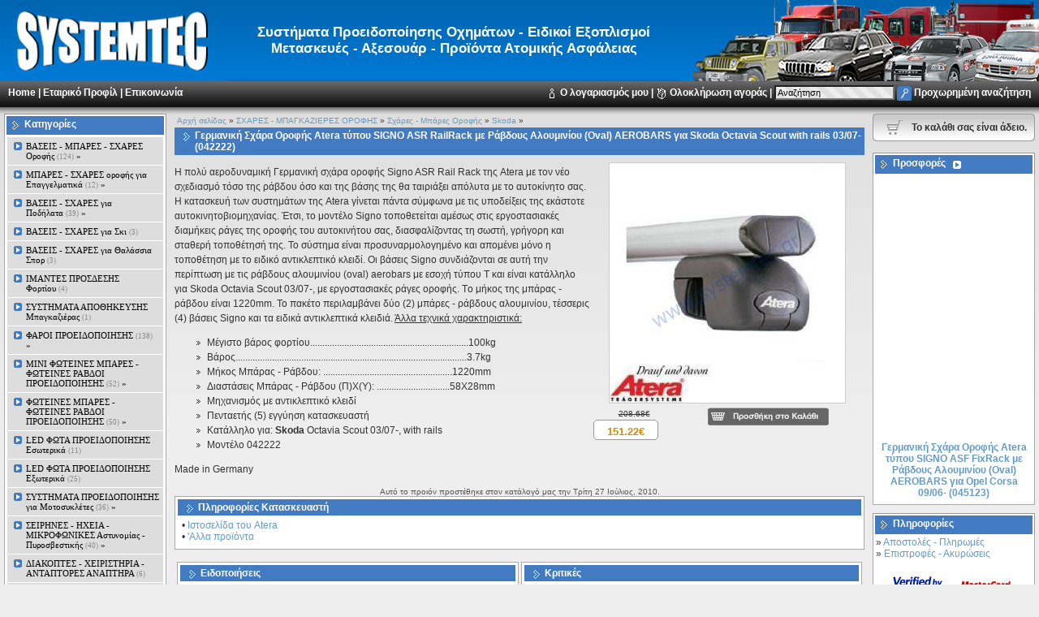

--- FILE ---
content_type: text/html
request_url: http://www.systemtec.gr/product_info.php?cPath=102_121_181&products_id=619
body_size: 32928
content:
<!DOCTYPE HTML PUBLIC "-//W3C//DTD HTML 4.01 Transitional//EN" "http://www.w3.org/TR/html4/loose.dtd">
<html dir="LTR" lang="el">
<head>
<title>Γερμανική Σχάρα Οροφής Atera τύπου SIGNO ASR RailRack με Ράβδους Αλουμινίου (Oval) AEROBARS για Skoda Octavia Scout with rails 03/07- (042222)</title>
<meta name="description" content="Το πιό ολοκληρωμένο κατάστημα για προιόντα επείγουσας προειδοποίησης οχημάτων (Warning , Emegency, Safety) ! Διαθέτουμε φάρους - σειρήνες, φάρους LED, προβολείς εργασίας αυτοκινήτων - φορτηγών, αντανακλαστικές μεμβράνες οχημάτων τύπου ΙΙ και τύπου ΙΙΙ, βέλη υποχρεωτικής πορείας οχημάτων, πινακίδες μεταβλητών μηνυμάτων για οχήματα, συστήματα οδικής σήμανσης, αναπηρικά οχήματα, Authorised Whelen distributor.">
<meta name="keywords" content="φάρος μαγνητικός, φάροι αυτοκίνητου, φάρος αστυνομίας, σειρήνα αυτοκίνητου, σχάρες αυτοκινήτου Atera, αξεσουάρ αυτοκινήτων, φάρος οροφής, φανοί αυτοκίνητου, faros Led, φάρος Led, αντανακλαστικές μεμβράνες αυτοκίνητων,  Βαμβούκης, Ταγκαλάκης, προβολείς εργασίας αυτοκίνητων, αναπηρικά Οχήματα, Whelen, faros, seirina, siren, security, Atera, juluen, Reflexite, vision alert, redtronic, hazard systems, woodway engineering, traffic advisor, αναπηρικά οχήματα, πινακίδα μεταβλητών μηνυμάτων (VMS), Φώτα strobe, μπαγκαζιέρες"> 
<meta http-equiv="Content-Type" content="text/html; charset=ISO-8859-7">
<base href="http://www.systemtec.gr/">
<link rel="stylesheet" type="text/css" href="stylesheet.css">
<link rel="shortcut icon" href="favicon.ico" type="image/x-icon">
<link rel="icon" href="favicon.ico" type="image/x-icon">
<script language="javascript"><!--
function popupWindow(url) {
  window.open(url,'popupWindow','toolbar=no,location=no,directories=no,status=no,menubar=no,scrollbars=no,resizable=yes,copyhistory=no,width=100,height=100,screenX=150,screenY=150,top=150,left=150')
}
//--></script>


<!--banner dependencies - bof -->
<script language="javascript" type="text/javascript" src="prototype.js"></script>
<script language="javascript" type="text/javascript" src="effects.js"></script>
<script language="javascript" type="text/javascript" src="scriptaculous.js?load=effects,builder"></script>
<!--banner dependencies - eof -->


</head>
<body marginwidth="0" marginheight="0" topmargin="0" bottommargin="0" leftmargin="0" rightmargin="0">
<!-- header //-->
<table border="0" width="100%" cellspacing="0" cellpadding="0" align="center" style="margin-bottom:7px;" >
  <tr>
    <td>
      <table cellpadding="0" cellspacing="0" border="0" width="100%" height="100" style="height:100px; min-width:975px;">
        <tr>
          <td valign="top" width="280" style="overflow:hidden;"><a href="http://www.systemtec.gr"><img src="images/slices/systemtec_logo.jpg" width="277" height="100" border="0" alt=" Home " title=" Home "/></a></td>
					<td align="center"><span style="color:#fff;	font-family: Arial;	font-weight:bold;	font-size:17px;">Συστήματα Προειδοποίησης Οχημάτων - Ειδικοί  Εξοπλισμοί<br/ >Μετασκευές - Αξεσουάρ - Προϊόντα Ατομικής  Ασφάλειας</span></td>
					<td style="background:url(images/slices/banner_cars.jpg) no-repeat right top; width:442px;"> &nbsp;				
					
					 	
          </td>
        </tr>
      </table>
    </td>
  </tr>
  <tr>
    <td>
			<table cellpadding="0" cellspacing="0" border="0" width="100%" class="headerNavigation">
				<tr>
					<td valign="top" style="padding-left:10px;">
            <a href="http://www.systemtec.gr/index.php" title="Home" >Home</a> |
            <a href="http://www.systemtec.gr/content.php?cID=19">Εταιρικό Προφίλ</a>  | 
            <a href="http://www.systemtec.gr/contact_us.php">Επικοινωνία</a>
          </td>
					<td valign="top" align="right" style="padding-right:10px;">
						<!-- search //-->
<div style="display:inline; float:right; ">
<form name="quick_find" action="http://www.systemtec.gr/advanced_search_result.php" method="get" style="margin:0px; padding:0px;"><input type="text" name="keywords" value="Αναζήτηση" style="font-weight:normal;" size="22" maxlength="30" onClick="if (this.value=='Αναζήτηση')this.value='';" onBlur="if(this.value=='') this.value='Αναζήτηση';">&nbsp;<input type="image" src="includes/languages/greek/images/buttons/button_quick_find.gif" border="0" alt="Αναζήτηση" title=" Αναζήτηση " align="absmiddle" border="0"> <a href="http://www.systemtec.gr/advanced_search.php">Προχωρημένη αναζήτηση</a></form></div>
<!-- search_eof //-->
						<!-- information //-->
<img src="images/i_user.gif" width="14" height="14" align="absmiddle" border="0" alt=" Ο λογαριασμός μου " title=" Ο λογαριασμός μου "/> <a href="http://www.systemtec.gr/account.php">Ο λογαριασμός μου</a> | <img src="images/i_cashier.gif" width="14" height="14" align="absmiddle" border="0" alt=" Ολοκλήρωση αγοράς " title=" Ολοκλήρωση αγοράς "/>	<a href="http://www.systemtec.gr/checkout_shipping.php">Ολοκλήρωση αγοράς</a>  <!-- information_eof //-->
 |&nbsp;</td>
				</tr>
      </table>		
	  </td>
  </tr>
</table>
<!-- header_eof //-->

<!-- body //-->
<table border="0" width="100%" cellspacing="0" cellpadding="0" align="center" >
  <tr>
    <td width="200" valign="top" class="leftColumn"><table border="0" width="200" cellspacing="0" cellpadding="0">
<!-- left_navigation //-->
<!-- categories //-->
          <tr>
            <td>
<table border="0" width="100%" cellspacing="0" cellpadding="0" >
  <tr>
    <td width="100%" class="infoBoxHeading">Κατηγορίες<img src="images/pixel_trans.gif" width="1" height="1" border="0" alt="  "/></td>
  </tr>
</table>
<table border="0" width="100%" cellspacing="0" cellpadding="0"  class="infoBox">
  <tr>
    <td><table border="0" width="100%" cellspacing="0" cellpadding="0"  class="infoBoxContents">
  <tr>
    <td class="boxText" width="100%" ><a href="http://www.systemtec.gr/index.php?cPath=226"  class="categoryLink">ΒΑΣΕΙΣ - ΜΠΑΡΕΣ - ΣΧΑΡΕΣ Οροφής&nbsp;<span style="font-size:9px; font-weight:normal; color:#888;">(124)</span> &raquo;</a>
<a href="http://www.systemtec.gr/index.php?cPath=260"  class="categoryLink">ΜΠΑΡΕΣ - ΣΧΑΡΕΣ oροφής για Επαγγελματικά&nbsp;<span style="font-size:9px; font-weight:normal; color:#888;">(12)</span> &raquo;</a>
<a href="http://www.systemtec.gr/index.php?cPath=223"  class="categoryLink">ΒΑΣΕΙΣ - ΣΧΑΡΕΣ για Ποδήλατα&nbsp;<span style="font-size:9px; font-weight:normal; color:#888;">(39)</span> &raquo;</a>
<a href="http://www.systemtec.gr/index.php?cPath=224"  class="categoryLink">ΒΑΣΕΙΣ - ΣΧΑΡΕΣ για Σκι&nbsp;<span style="font-size:9px; font-weight:normal; color:#888;">(3)</span></a>
<a href="http://www.systemtec.gr/index.php?cPath=225"  class="categoryLink">ΒΑΣΕΙΣ - ΣΧΑΡΕΣ για Θαλάσσια Σπορ&nbsp;<span style="font-size:9px; font-weight:normal; color:#888;">(3)</span></a>
<a href="http://www.systemtec.gr/index.php?cPath=222"  class="categoryLink">ΙΜΑΝΤΕΣ ΠΡΟΣΔΕΣΗΣ Φορτίου&nbsp;<span style="font-size:9px; font-weight:normal; color:#888;">(4)</span></a>
<a href="http://www.systemtec.gr/index.php?cPath=285"  class="categoryLink">ΣΥΣΤΗΜΑΤΑ ΑΠΟΘΗΚΕΥΣΗΣ Μπαγκαζιέρας&nbsp;<span style="font-size:9px; font-weight:normal; color:#888;">(1)</span></a>
<a href="http://www.systemtec.gr/index.php?cPath=35"  class="categoryLink">ΦΑΡΟΙ ΠΡΟΕΙΔΟΠΟΙΗΣΗΣ&nbsp;<span style="font-size:9px; font-weight:normal; color:#888;">(138)</span> &raquo;</a>
<a href="http://www.systemtec.gr/index.php?cPath=275"  class="categoryLink">MINI ΦΩΤΕΙΝΕΣ ΜΠΑΡΕΣ - ΦΩΤΕΙΝΕΣ ΡΑΒΔΟΙ ΠΡΟΕΙΔΟΠΟΙΗΣΗΣ&nbsp;<span style="font-size:9px; font-weight:normal; color:#888;">(52)</span> &raquo;</a>
<a href="http://www.systemtec.gr/index.php?cPath=44"  class="categoryLink">ΦΩΤΕΙΝΕΣ ΜΠΑΡΕΣ - ΦΩΤΕΙΝΕΣ ΡΑΒΔΟΙ ΠΡΟΕΙΔΟΠΟΙΗΣΗΣ&nbsp;<span style="font-size:9px; font-weight:normal; color:#888;">(50)</span> &raquo;</a>
<a href="http://www.systemtec.gr/index.php?cPath=48"  class="categoryLink">LED ΦΩΤΑ ΠΡΟΕΙΔΟΠΟΙΗΣΗΣ Εσωτερικά&nbsp;<span style="font-size:9px; font-weight:normal; color:#888;">(11)</span></a>
<a href="http://www.systemtec.gr/index.php?cPath=85"  class="categoryLink">LED ΦΩΤΑ ΠΡΟΕΙΔΟΠΟΙΗΣΗΣ Εξωτερικά&nbsp;<span style="font-size:9px; font-weight:normal; color:#888;">(25)</span></a>
<a href="http://www.systemtec.gr/index.php?cPath=274"  class="categoryLink">ΣΥΣΤΗΜΑΤΑ ΠΡΟΕΙΔΟΠΟΙΗΣΗΣ για Μοτοσυκλέτες&nbsp;<span style="font-size:9px; font-weight:normal; color:#888;">(36)</span> &raquo;</a>
<a href="http://www.systemtec.gr/index.php?cPath=24"  class="categoryLink">ΣΕΙΡΗΝΕΣ - ΗΧΕΙΑ - ΜΙΚΡΟΦΩΝΙΚΕΣ Αστυνομίας - Πυροσβεστικής&nbsp;<span style="font-size:9px; font-weight:normal; color:#888;">(40)</span> &raquo;</a>
<a href="http://www.systemtec.gr/index.php?cPath=125"  class="categoryLink">ΔΙΑΚΟΠΤΕΣ - XEIΡΙΣΤΗΡΙΑ - ΑΝΤΑΠΤΟΡΕΣ ΑΝΑΠΤΗΡΑ&nbsp;<span style="font-size:9px; font-weight:normal; color:#888;">(6)</span></a>
<a href="http://www.systemtec.gr/index.php?cPath=33"  class="categoryLink">ΠΡΟΒΟΛΕΙΣ - ΦΑΝΟΙ ΕΡΓΑΣΙΑΣ - ΕΡΕΥΝΑΣ & ΟΜΙΧΛΗΣ Οχημάτων - Σκαφών - 4Χ4&nbsp;<span style="font-size:9px; font-weight:normal; color:#888;">(46)</span> &raquo;</a>
<a href="http://www.systemtec.gr/index.php?cPath=319"  class="categoryLink">CAMPING KITCHEN | OUTDOOR KITCHEN | SURVIVAL KITCHEN | Είδη Κουζίνας&nbsp;<span style="font-size:9px; font-weight:normal; color:#888;">(47)</span> &raquo;</a>
<a href="http://www.systemtec.gr/index.php?cPath=318"  class="categoryLink">ΥΓΡΑ ΧΗΜΙΚΗΣ ΤΟΥΑΛΕΤΑΣ&nbsp;<span style="font-size:9px; font-weight:normal; color:#888;">(9)</span></a>
</td>
  </tr>
</table>
</td>
  </tr>
</table>
            </td>
          </tr>
<!-- categories_eof //-->
<!-- manufacturers //-->
          <tr>
            <td>
<table border="0" width="100%" cellspacing="0" cellpadding="0" >
  <tr>
    <td width="100%" class="infoBoxHeading">Κατασκευαστές<img src="images/pixel_trans.gif" width="1" height="1" border="0" alt="  "/></td>
  </tr>
</table>
<table border="0" width="100%" cellspacing="0" cellpadding="0"  class="infoBox">
  <tr>
    <td><table border="0" width="100%" cellspacing="0" cellpadding="0"  class="infoBoxContents">
  <tr>
    <td class="boxText" width="100%" ><ul><li><a href="http://www.systemtec.gr/index.php?manufacturers_id=9">Atera</a></li><li><a href="http://www.systemtec.gr/index.php?manufacturers_id=14">Delta Design</a></li><li><a href="http://www.systemtec.gr/index.php?manufacturers_id=13">Delta Extinctors</a></li><li><a href="http://www.systemtec.gr/index.php?manufacturers_id=17">Fasty</a></li><li><a href="http://www.systemtec.gr/index.php?manufacturers_id=18">GoLight</a></li><li><a href="http://www.systemtec.gr/index.php?manufacturers_id=21">GSI Outdoors</a></li><li><a href="http://www.systemtec.gr/index.php?manufacturers_id=15">Hapro</a></li><li><a href="http://www.systemtec.gr/index.php?manufacturers_id=3">Hazard Systems</a></li><li><a href="http://www.systemtec.gr/index.php?manufacturers_id=10">Mace</a></li><li><a href="http://www.systemtec.gr/index.php?manufacturers_id=8">Oxford Plastic Systems</a></li><li><a href="http://www.systemtec.gr/index.php?manufacturers_id=22">Premier Hazard</a></li><li><a href="http://www.systemtec.gr/index.php?manufacturers_id=16">Pro-Car</a></li><li><a href="http://www.systemtec.gr/index.php?manufacturers_id=5">Redtronic</a></li><li><a href="http://www.systemtec.gr/index.php?manufacturers_id=6">Reflexite</a></li><li><a href="http://www.systemtec.gr/index.php?manufacturers_id=4">Vision Alert</a></li><li><a href="http://www.systemtec.gr/index.php?manufacturers_id=19">Vision X</a></li><li><a href="http://www.systemtec.gr/index.php?manufacturers_id=2">Whelen</a></li><li><a href="http://www.systemtec.gr/index.php?manufacturers_id=20">Yakima</a></li></ul></td>
  </tr>
</table>
</td>
  </tr>
</table>
            </td>
          </tr>
<!-- manufacturers_eof //-->
<tr><td align="center"><br /><table border="0" width="100%" cellspacing="0" cellpadding="0" >
							<tr>
								<td width="100%" class="infoBoxHeading">Λέξεις - Κλειδιά Αναζήτησης</td>
							</tr>
						</table>
						
						<table border="0" width="100%" cellspacing="0" cellpadding="0"  class="infoBox">
							<tr>
								<td>
									<table border="0" width="100%" cellspacing="0" cellpadding="0"  class="infoBoxContents">
										<tr>
											<td class="boxText" width="100%"><p align="left"><a href="http://www.systemtec.gr/index.php?cPath=102">Atera</a> / <a href="http://www.systemtec.gr/index.php?cPath=102_121">σχαρα οροφης</a> / <a href="http://www.systemtec.gr/index.php?cPath=102_120">σχαρα ποδηλατου</a> / <a href="http://www.systemtec.gr/index.php?cPath=102_122">σχαρα σκι</a> / <a href="http://www.systemtec.gr/index.php?cPath=102_133">σχαρα κανο - σχαρα καγιακ - σχαρα Windsurf</a> / <a href="http://www.systemtec.gr/index.php?cPath=102_119">ΗΑPRO μπαγκαζιερα / μπαγκαζιερα οροφης / μπαγκαζιερα αυτοκινητου / μπαγκαζιερες αυτοκινητου / αποθηκευση μπαγκαζιερας / ανυψωση μπαγκαζιερας </a>/ <a href="http://www.systemtec.gr/index.php?cPath=24">σειρηνα αστυνομιας μεγαφωνικη αστυνομιας σειρηνα αυτοκινητου σειρηνα μοτοσυκλετας σειρηνα προειδοποιησης σειρηνα προειδοποιητικη</a> / <a href="http://www.systemtec.gr/index.php?cPath=35">φαρος αστυνομιας φωτεινη μπαρα οροφης μπαρα οροφης αστυνομιας φαρος μοτοσυκλετας πολυφαρικο συστημα φαρος αυτοκινητου</a> / <a href="http://www.systemtec.gr/index.php?cPath=33">προβολεας εργασιας φανος εργασιας φανος Golight</a> / <a href="http://www.systemtec.gr/index.php?cPath=48">led αστυνομιας φωτιστικα σωματα led φωτα led φωτα led αυτοκινητου led αυτοκινητου led μοτοσυκλετας led φορτηγων φωτα προειδοποιητικα προειδοποιητικα φωτακια φωτα led φωτιστικα led </a></p></td>
										</tr>
									</table>
								</td>	
							</tr>
						</table></td></tr><!-- left_navigation_eof //-->
    </table></td>
<!-- body_text //-->
    <td width="100%" valign="top" class="mainColumn">

<table border="0" width="100%" cellspacing="1" cellpadding="0" align="center" class="breadCrumb">
  <tr>
    <td><a href="http://www.systemtec.gr">Αρχή σελίδας</a> &raquo; <a href="http://www.systemtec.gr/index.php?cPath=102">ΣΧΑΡΕΣ - ΜΠΑΓΚΑΖΙΕΡΕΣ ΟΡΟΦΗΣ</a> &raquo; <a href="http://www.systemtec.gr/index.php?cPath=102_121">Σχάρες - Μπάρες Oροφής</a> &raquo; <a href="http://www.systemtec.gr/index.php?cPath=102_121_181">Skoda</a> &raquo; <a href="http://www.systemtec.gr/product_info.php?cPath=102_121_181&products_id=619"></a></td>
  </tr>
</table><table border="0" width="100%" cellspacing="0" cellpadding="0">
      <tr>
        <td>
						<h1>							
						Γερμανική Σχάρα Οροφής Atera τύπου SIGNO ASR RailRack με Ράβδους Αλουμινίου (Oval) AEROBARS για Skoda Octavia Scout with rails 03/07- (042222)						
						</h1>
				
				</td>
      </tr>
      <tr>
        <td class="main">
			<form name="cart_quantity" action="http://www.systemtec.gr/product_info.php?cPath=102_121_181&products_id=619&action=add_product" method="post">			<div style="width:330px; padding:4px; text-align:center; dipslay:inline; float:right;"><a href="javascript:popupWindow('http://www.systemtec.gr/popup_image.php?pID=619')" title="popup"><img src="product_thumb.php?img=images%2Fproducts%2Frailrack%20alu.jpg&w=290&h=295" class="prodimg" width="290" height="295" hspace="5" vspace="5" style="border:1px solid #ccc;" border="0" alt=" Γερμανική Σχάρα Οροφής Atera τύπου SIGNO ASR RailRack με Ράβδους Αλουμινίου (Oval) AEROBARS για Skoda Octavia Scout with rails 03/07- (042222) " title=" Γερμανική Σχάρα Οροφής Atera τύπου SIGNO ASR RailRack με Ράβδους Αλουμινίου (Oval) AEROBARS για Skoda Octavia Scout with rails 03/07- (042222) "/></a>			<div style=" display:inline; float:left; width:100px;"><s>208.68&euro;</s><br/><span class="productSpecialPrice">151.22&euro;</span></div>
		<br/><input type="hidden" name="products_id" value="619"><input type="image" src="includes/languages/greek/images/buttons/button_in_cart.gif" border="0" alt="Πρόσθεση στο Καλάθι" title=" Πρόσθεση στο Καλάθι "></div>    <p><p align="left">H πολύ αεροδυναμική Γερμανική σχάρα οροφής Signo ASR Rail Rack της Atera με τον νέο σχεδιασμό τόσο της ράβδου όσο και της βάσης της θα ταιριάξει απόλυτα με το αυτοκίνητο σας. Η κατασκευή των συστημάτων της Atera γίνεται πάντα σύμφωνα με τις υποδείξεις της εκάστοτε αυτοκινητοβιομηχανίας. Έτσι, το μοντέλο Signo τοποθετείται αμέσως στις εργοστασιακές διαμήκεις ράγες της οροφής του αυτοκινήτου σας, διασφαλίζοντας τη σωστή, γρήγορη και σταθερή τοποθέτησή της. Το σύστημα είναι προσυναρμολογημένο και απομένει μόνο η τοποθέτηση με το ειδικό αντικλεπτικό κλειδί. Οι βάσεις Signo συνδιάζονται σε αυτή την περίπτωση με τις ράβδους αλουμινίου (oval) aerobars με εσοχή τύπου Τ και είναι κατάλληλο για Skoda Octavia Scout 03/07-, με εργοστασιακές ράγες οροφής. Τo μήκος της μπάρας - ράβδου είναι 1220mm. Το πακέτο περιλαμβάνει δύο (2) μπάρες - ράβδους αλουμινίου, τέσσερις (4) βάσεις Signo και τα ειδικά αντικλεπτικά κλειδιά. <u>Άλλα τεχνικά χαρακτηριστικά:</u> </p><ul><li>Μέγιστο βάρος φορτίου.................................................................100kg</li><li>Βάρος...............................................................................................3.7kg</li><li>Μήκος Μπάρας - Ράβδου: .....................................................1220mm</li><li>Διαστάσεις Mπάρας - Ράβδου (Π)Χ(Υ): ..............................58X28mm</li><li>Μηχανισμός με αντικλεπτικό κλειδί</li><li>Πενταετής (5) εγγύηση κατασκευαστή</li><li>Kατάλληλο για: <strong>Skoda </strong>Octavia Scout 03/07-, with rails</li><li>Μοντέλο 042222</li></ul><p>Made in Germany</p></p>
					
</form>        </td>
      </tr>	  	   
      <tr>
        <td><img src="images/pixel_trans.gif" width="1" height="1" border="0" alt="  "/></td>
      </tr>
      <tr>
        <td align="center" class="smallText">Αυτό το προιόν προστέθηκε στον κατάλογό μας την Τρίτη 27 Ιούλιος, 2010.</td>
      </tr>
			
			<!-- manufacturer_info //-->
          <tr>
            <td>
<table border="0" width="100%" cellspacing="0" cellpadding="0"  class="infoBox">
  <tr>
    <td><table border="0" width="100%" cellspacing="0" cellpadding="0"  class="infoBoxContents">
  <tr>
    <td class="boxText" width="100%" ><h2>Πληροφορίες Κατασκευαστή</h2><table border="0"><tr><td>&bull; <a href="http://www.systemtec.gr/redirect.php?action=manufacturer&manufacturers_id=9" target="_blank">Ιστοσελίδα του Atera</a><br/>&bull; <a href="http://www.systemtec.gr/index.php?manufacturers_id=9">'Αλλα προϊόντα</a></td></tr></table></td>
  </tr>
</table>
</td>
  </tr>
</table>
            </td>
          </tr>
<!-- manufacturer_info_eof //-->
	  <tr>
        <td><img src="images/pixel_trans.gif" width="1" height="1" border="0" alt="  "/></td>
      </tr>
	  
	  	 
      </tr>
      <tr>
        <td><img src="images/pixel_trans.gif" width="1" height="1" border="0" alt="  "/></td>
      </tr>
			<tr>
				<td>
					<table cellpadding="0" cellspacing="3" border="0" width="100%">
						<tr>
							<!--<td width="33%" valign="top"></td>-->
							<td width="50%" valign="top"><!-- notifications //-->
<table border="0" width="100%" cellspacing="0" cellpadding="0"  class="infoBox">
  <tr>
    <td><table border="0" width="100%" cellspacing="0" cellpadding="0"  class="infoBoxContents">
  <tr>
    <td class="boxText" width="100%" style="height:130px;" valign="top"><h2>Ειδοποιήσεις</h2><table border="0" cellspacing="0" cellpadding="2"><tr><td><a href="http://www.systemtec.gr/product_info.php?cPath=102_121_181&products_id=619&action=notify"><img src="images/box_products_notifications.gif" width="50" height="50" border="0" alt=" Ειδοποιήσεις " title=" Ειδοποιήσεις "/></a></td><td><a href="http://www.systemtec.gr/product_info.php?cPath=102_121_181&products_id=619&action=notify">Θέλω να λαμβάνω ειδοποιήσεις για αλλαγές/ανανεώσεις του προϊόντος <b>Γερμανική Σχάρα Οροφής Atera τύπου SIGNO ASR RailRack με Ράβδους Αλουμινίου (Oval) AEROBARS για Skoda Octavia Scout with rails 03/07- (042222)</b></a></td></tr></table></td>
  </tr>
</table>
</td>
  </tr>
</table>

<!-- notifications_eof //-->

</td>
							<td width="50%" valign="top"><!-- reviews //-->
<table border="0" width="100%" cellspacing="0" cellpadding="0"  class="infoBox">
  <tr>
    <td><table border="0" width="100%" cellspacing="0" cellpadding="0"  class="infoBoxContents">
  <tr>
    <td class="boxText" width="100%" style="height:130px;" valign="top"><h2>Κριτικές</h2><table border="0" cellspacing="0" cellpadding="2"><tr><td><a href="http://www.systemtec.gr/product_reviews_write.php?products_id=619"><img src="images/box_write_review.gif" width="50" height="50" border="0" alt=" Γράψτε μια νέα κριτική " title=" Γράψτε μια νέα κριτική "/></a></td><td><a href="http://www.systemtec.gr/product_reviews_write.php?products_id=619">Γράψτε μια κριτική για το προϊόν!</a></td></tr></table></td>
  </tr>
</table>
</td>
  </tr>
</table>
<!-- reviews_eof //-->
</td>
						</tr>
					</table>
				</td>
			</tr>
      <tr>
        <td>
        </td>
      </tr>
    </table></td>
<!-- body_text_eof //-->
    <td width="200" valign="top" class="rightColumn"><table border="0" width="200" cellspacing="0" cellpadding="0">
<!-- right_navigation //-->
<tr>
	<td style=" background:url(images/slices/cart.jpg) no-repeat center top; width:100%; padding:10px;" valign="top">
			<div style="text-align:right;width:100%;"><!-- shopping_cart //-->

<strong>To καλάθι σας είναι άδειο.</strong><!-- shopping_cart_eof //-->
</div>		
	</td>
</tr>
<tr>
	<td>&nbsp;</td>
</tr>
<!-- specials_products //-->
	       <tr>
            <td>						
<table border="0" width="100%" cellspacing="0" cellpadding="0" >
  <tr>
    <td width="100%" class="infoBoxHeading">Προσφορές<a href="http://www.systemtec.gr/specials.php"><img src="images/arrow_white.gif" width="19" height="14" align="absmiddle" border="0" alt=" More... " title=" More... "/></a></td>
  </tr>
</table>
<table border="0" width="100%" cellspacing="0" cellpadding="0"  class="infoBox">
  <tr>
    <td><table border="0" width="100%" cellspacing="0" cellpadding="0"  class="infoBoxContents">
  <tr>
    <td align="center" class="boxText" width="100%" ><script type="text/javascript"> 
													specials_step=(navigator.appName.indexOf("Internet Explorer")>0?2:1);
													specials_timerDown="" ;
													specials_doScroll=1;
													
													function specials_scrollDivDown(){
														el=document.getElementById("specials_scroll");
														clearTimeout(specials_timerDown) ;
														if(specials_doScroll==1){
															el.scrollTop+=specials_step;
														}		
														if(el.scrollTop>=el.scrollHeight-el.offsetHeight){
															el.scrollTop=0;
														}		
														specials_timerDown=setTimeout("specials_scrollDivDown()",35);	
													}     
														
													function specials_setScroll(num){
														specials_doScroll = num;
													}
												</script> 
		
												<div onmouseover="specials_setScroll(0)" onmouseout="specials_setScroll(1)" style="height:400px; overflow:hidden; text-align:center;" id="specials_scroll">
													<div style="height:400px;"></div>			<h4><a href="http://www.systemtec.gr/product_info.php?products_id=563">Γερμανική Σχάρα Οροφής Atera τύπου SIGNO ASF FixRack με Ράβδους Αλουμινίου (Oval) AEROBARS για Opel Corsa 09/06- (045123)</a></h4><a href="http://www.systemtec.gr/product_info.php?products_id=563"><img src="images/thumbs/fixrack1.JPG" class="prodimg" width="142" height="145" border="0" alt=" Γερμανική Σχάρα Οροφής Atera τύπου SIGNO ASF FixRack με Ράβδους Αλουμινίου (Oval) AEROBARS για Opel Corsa 09/06- (045123) " title=" Γερμανική Σχάρα Οροφής Atera τύπου SIGNO ASF FixRack με Ράβδους Αλουμινίου (Oval) AEROBARS για Opel Corsa 09/06- (045123) "/></a><br/><s>208.68&euro;</s><br><div class="productSpecialPrice" style="width:100%;">171.38&euro;</div><hr/>			<h4><a href="http://www.systemtec.gr/product_info.php?products_id=268">Φωτιστικό σώμα LED τύπου SLED04B-YW 12V Πορτοκαλί και Λευκό για Αυτοκίνητο ή Μοτοσυκλέτα</a></h4><a href="http://www.systemtec.gr/product_info.php?products_id=268"><img src="images/thumbs/sled04yw.JPG" class="prodimg" width="145" height="47" border="0" alt=" Φωτιστικό σώμα LED τύπου SLED04B-YW 12V Πορτοκαλί και Λευκό για Αυτοκίνητο ή Μοτοσυκλέτα " title=" Φωτιστικό σώμα LED τύπου SLED04B-YW 12V Πορτοκαλί και Λευκό για Αυτοκίνητο ή Μοτοσυκλέτα "/></a><br/><s>126.02&euro;</s><br><div class="productSpecialPrice" style="width:100%;">90.73&euro;</div><hr/>			<h4><a href="http://www.systemtec.gr/product_info.php?products_id=581">Γερμανική Σχάρα Οροφής Atera τύπου SIGNO ASR RailRack με Ράβδους Αλουμινίου (Oval) AEROBARS για ΒMW X3, with rails 03- (042222)</a></h4><a href="http://www.systemtec.gr/product_info.php?products_id=581"><img src="images/thumbs/railrack%20alu.jpg" class="prodimg" width="142" height="145" border="0" alt=" Γερμανική Σχάρα Οροφής Atera τύπου SIGNO ASR RailRack με Ράβδους Αλουμινίου (Oval) AEROBARS για ΒMW X3, with rails 03- (042222) " title=" Γερμανική Σχάρα Οροφής Atera τύπου SIGNO ASR RailRack με Ράβδους Αλουμινίου (Oval) AEROBARS για ΒMW X3, with rails 03- (042222) "/></a><br/><s>151.22&euro;</s><br><div class="productSpecialPrice" style="width:100%;">151.22&euro;</div><hr/>			<h4><a href="http://www.systemtec.gr/product_info.php?products_id=571">Γερμανική Σχάρα Οροφής Atera τύπου SIGNO ASS SpecialRack με Ράβδους Αλουμινίου (Oval) AEROBARS για Audi Q7 02/2006- (045208)</a></h4><a href="http://www.systemtec.gr/product_info.php?products_id=571"><img src="images/thumbs/ASroofrack1.jpg" class="prodimg" width="142" height="145" border="0" alt=" Γερμανική Σχάρα Οροφής Atera τύπου SIGNO ASS SpecialRack με Ράβδους Αλουμινίου (Oval) AEROBARS για Audi Q7 02/2006- (045208) " title=" Γερμανική Σχάρα Οροφής Atera τύπου SIGNO ASS SpecialRack με Ράβδους Αλουμινίου (Oval) AEROBARS για Audi Q7 02/2006- (045208) "/></a><br/><s>171.38&euro;</s><br><div class="productSpecialPrice" style="width:100%;">171.38&euro;</div><hr/>			<h4><a href="http://www.systemtec.gr/product_info.php?products_id=410">AΤΕRA SIGNO (ASF) Fix Point Rack - Βάσεις Οροφής με Ατσάλινες Μπάρες Ορθογώνιου Προφίλ για αυτοκίνητα με συγκεκριμένα σημεία θέσης Made in Germany</a></h4><a href="http://www.systemtec.gr/product_info.php?products_id=410"><img src="images/thumbs/ateraASFstahl1.jpg" class="prodimg" width="145" height="145" border="0" alt=" AΤΕRA SIGNO (ASF) Fix Point Rack - Βάσεις Οροφής με Ατσάλινες Μπάρες Ορθογώνιου Προφίλ για αυτοκίνητα με συγκεκριμένα σημεία θέσης Made in Germany " title=" AΤΕRA SIGNO (ASF) Fix Point Rack - Βάσεις Οροφής με Ατσάλινες Μπάρες Ορθογώνιου Προφίλ για αυτοκίνητα με συγκεκριμένα σημεία θέσης Made in Germany "/></a><br/><s>181.46&euro;</s><br><div class="productSpecialPrice" style="width:100%;">136.10&euro;</div><hr/>			<h4><a href="http://www.systemtec.gr/product_info.php?products_id=647">Γερμανική Σχάρα Οροφής Atera τύπου SIGNO ASR RailRack με Ράβδους Αλουμινίου (Oval) AEROBARS για Honda FR-V with rails 04- (042237)</a></h4><a href="http://www.systemtec.gr/product_info.php?products_id=647"><img src="images/thumbs/railrack%20alu.jpg" class="prodimg" width="142" height="145" border="0" alt=" Γερμανική Σχάρα Οροφής Atera τύπου SIGNO ASR RailRack με Ράβδους Αλουμινίου (Oval) AEROBARS για Honda FR-V with rails 04- (042237) " title=" Γερμανική Σχάρα Οροφής Atera τύπου SIGNO ASR RailRack με Ράβδους Αλουμινίου (Oval) AEROBARS για Honda FR-V with rails 04- (042237) "/></a><br/><s>208.68&euro;</s><br><div class="productSpecialPrice" style="width:100%;">151.22&euro;</div><hr/>		<div style="height:400px;"></div>
												</div>
											<script>specials_scrollDivDown();</script></td>
  </tr>
</table>
</td>
  </tr>
</table>
		
		
		  </td>
    </tr>
<!-- specials_products_eof //--><!-- information //-->
          <tr>
            <td>
<table border="0" width="100%" cellspacing="0" cellpadding="0" >
  <tr>
    <td width="100%" class="infoBoxHeading">Πληροφορίες<img src="images/pixel_trans.gif" width="1" height="1" border="0" alt="  "/></td>
  </tr>
</table>
<table border="0" width="100%" cellspacing="0" cellpadding="0"  class="infoBox">
  <tr>
    <td><table border="0" width="100%" cellspacing="0" cellpadding="0"  class="infoBoxContents">
  <tr>
    <td class="boxText" width="100%" > &raquo; <a href="http://www.systemtec.gr/content.php?cID=28">Αποστολές - Πληρωμές</a> <br /> &raquo; <a href="http://www.systemtec.gr/content.php?cID=29">Επιστροφές - Ακυρώσεις</a> <br /> <p align="center">
		<a href="javascript:void window.open('service_popup.htm','serviceDescription','width=390,height=500')" title="popup"><img src="images/vbv.gif" width="71" height="57" align="absmiddle" border="0" alt=" Verified by VISA " title=" Verified by VISA "/></a> &nbsp; 
		<a href="javascript:void window.open('http://www.mastercardbusiness.com/mcbiz/index.jsp?template=/orphans&content=securecodepopup','serviceDescription','width=556,height=366')" title="popup"><img src="images/sc.gif" width="80" height="44" align="absmiddle" border="0" alt=" MasterCard SecureCode " title=" MasterCard SecureCode "/></a>
		<br/><br/><br/>
		<a href="http://www.piraeusbank.gr/" target="_blank"><img src="images/WpirLogo_gr.gif" width="84" height="23" align="absmiddle" border="0" alt=" WinBank " title=" WinBank "/></a>	
	</p>
  
	<p align="center" id="siteseal"><script type="text/javascript" src="https://seal.godaddy.com/getSeal?sealID=uBqiYBFK9lzQmpvmryGydaeRTRmFcAUs2aAVPwtXcqjsml55ZOlNREO"></script><br/><a style="font-family: arial; font-size: 9px" href="https://www.godaddy.com/gdshop/ssl/ssl.asp" target="_blank">SSL Certificate</a></p></td>
  </tr>
</table>
</td>
  </tr>
</table>
            </td>
          </tr>
<!-- information_eof //-->
<tr><td align="center"><br /><table border="0" width="100%" cellspacing="0" cellpadding="0" >
							<tr>
								<td width="100%" class="infoBoxHeading">Σημαντική Ενημέρωση</td>
							</tr>
						</table>
						
						<table border="0" width="100%" cellspacing="0" cellpadding="0"  class="infoBox">
							<tr>
								<td>
									<table border="0" width="100%" cellspacing="0" cellpadding="0"  class="infoBoxContents">
										<tr>
											<td class="boxText" width="100%"><table border="0" style="width: 171px; height: 214px"><tbody><tr><td align="left" valign="top"><address><font color="#6699cc">Οι φωτογραφίες των προϊόντων ενδέχεται να είναι ενδεικτικές. </font></address></td></tr><tr><td align="left" valign="top"><address><font color="#6699cc">Οι τιμές συμπεριλαμβάνουν ΦΠΑ 24% και μπορεί να αλλάξουν χωρίς προειδοποίηση. </font></address></td></tr><tr><td align="left" valign="top"><address><font color="#6699cc">Οι τιμές ισχύουν για αγορές μόνο μέσα από το site και όχι για τηλεφωνικές παραγγελίες ή στο κατάστημά μας</font></address></td></tr><tr><td align="left" valign="top"><address><font color="#6699cc">Στις τιμές δεν συμπεριλαμβάνεται κόστος τοποθέτησης οποιουδήποτε πρoϊόντος μας</font></address></td></tr><tr><td>&nbsp;</td></tr></tbody></table></td>
										</tr>
									</table>
								</td>	
							</tr>
						</table></td></tr><!-- right_navigation_eof //-->
    </table></td>
  </tr>
</table>
<!-- body_eof //-->

<!-- footer //-->
<table border="0" width="100%" cellspacing="0" cellpadding="0" align="center" class="footer">
  <tr>
    <td valign="top">     
      <img src="images/banners/cards.jpg" width="64" height="22" border="0" alt=" Credit Cards " title=" Credit Cards "/><br/>&nbsp;
		</td>
	   <td valign="top" align="right">     
      <a href="http://www.systemtec.gr/content.php?cID=36">Δήλωση Απορρήτου</a> | <a href="http://www.systemtec.gr/content.php?cID=20">Όροι χρήσης</a> | <a href="http://www.systemtec.gr/content.php?cID=21">Προστασία προσωπικών δεδομένων</a> | <a href="http://www.systemtec.gr/content.php?cID=27">Ασφάλεια συναλλαγών</a>  
		</td>
	</tr>	 
</table>
<p align="center" class="smallText">Copyright &copy; 2008 <a href="http://www.systemtec.gr" target="_blank">Systemtec</a>. All Rights Reserved. Developed by <a href="http://www.totalweb.gr" target="_blank">TotalWeb</a>.</p>



<script type="text/javascript">
var gaJsHost = (("https:" == document.location.protocol) ? "https://ssl." : "http://www.");
document.write(unescape("%3Cscript src='" + gaJsHost + "google-analytics.com/ga.js' type='text/javascript'%3E%3C/script%3E"));
</script>
<script type="text/javascript">
try {
var pageTracker = _gat._getTracker("UA-16018134-1");
pageTracker._trackPageview();
} catch(err) {}</script>

<!-- footer_eof //-->
<br>
</body>
</html>
